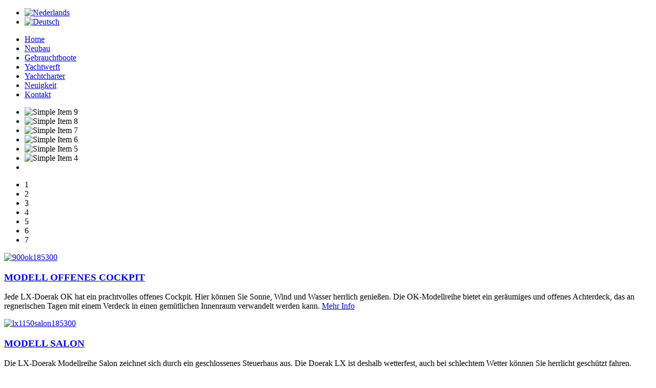

--- FILE ---
content_type: text/html; charset=utf-8
request_url: https://doeraksneek.nl/de/component/content/?Itemid=261
body_size: 4804
content:
<!doctype html>
<html xml:lang="de-de" lang="de-de" >
<head>
		<meta name="viewport" content="width=device-width, initial-scale=1.0">
	    <base href="https://doeraksneek.nl/de/component/content/" />
	<meta http-equiv="content-type" content="text/html; charset=utf-8" />
	<meta name="keywords" content="doerak, motorboten, werf, schilderen, onderhoud van boten, design 5aces" />
	<meta name="generator" content="Joomla! - Open Source Content Management" />
	<title>Doeraksneek</title>
	<link href="/plugins/system/jce/css/content.css?aa754b1f19c7df490be4b958cf085e7c" rel="stylesheet" type="text/css" />
	<link href="/templates/gantry/css-compiled/menu-2408f565fffa3001931b57f61a2d7fb9.css" rel="stylesheet" type="text/css" />
	<link href="/libraries/gantry/css/grid-responsive.css" rel="stylesheet" type="text/css" />
	<link href="/templates/gantry/css-compiled/bootstrap.css" rel="stylesheet" type="text/css" />
	<link href="/templates/gantry/css-compiled/master-b943c01692a11dc383e38c69336b7bc8.css" rel="stylesheet" type="text/css" />
	<link href="/templates/gantry/css-compiled/mediaqueries.css" rel="stylesheet" type="text/css" />
	<link href="https://fonts.googleapis.com/css?family=Baumans:regular&amp;subset=latin,latin-ext" rel="stylesheet" type="text/css" />
	<link href="/templates/gantry/css/gantry-custom.css" rel="stylesheet" type="text/css" />
	<link href="/components/com_roksprocket/layouts/features/themes/slideshow/slideshow.css" rel="stylesheet" type="text/css" />
	<link href="/media/mod_falang/css/template.css" rel="stylesheet" type="text/css" />
	<style type="text/css">
#rt-logo {background: url(/images/headers/HB_DSlogo2015.png) 50% 0 no-repeat !important;}
#rt-logo {width: 240px;height: 111px;}
h1, h2 { font-family: 'Baumans', 'Helvetica', arial, serif; }
	</style>
	<script type="application/json" class="joomla-script-options new">{"csrf.token":"9564f5a27bb5c9af718cc5dc5cf2e104","system.paths":{"root":"","base":""}}</script>
	<script src="/media/jui/js/jquery.min.js?ada0f501184daad9a0bde0998905433f" type="text/javascript"></script>
	<script src="/media/jui/js/jquery-noconflict.js?ada0f501184daad9a0bde0998905433f" type="text/javascript"></script>
	<script src="/media/jui/js/jquery-migrate.min.js?ada0f501184daad9a0bde0998905433f" type="text/javascript"></script>
	<script src="/media/system/js/caption.js?ada0f501184daad9a0bde0998905433f" type="text/javascript"></script>
	<script src="/media/system/js/mootools-core.js?ada0f501184daad9a0bde0998905433f" type="text/javascript"></script>
	<script src="/media/system/js/core.js?ada0f501184daad9a0bde0998905433f" type="text/javascript"></script>
	<script src="/media/system/js/mootools-more.js?ada0f501184daad9a0bde0998905433f" type="text/javascript"></script>
	<script src="/libraries/gantry/js/browser-engines.js" type="text/javascript"></script>
	<script src="/templates/gantry/js/rokmediaqueries.js" type="text/javascript"></script>
	<script src="/modules/mod_roknavmenu/themes/default/js/rokmediaqueries.js" type="text/javascript"></script>
	<script src="/modules/mod_roknavmenu/themes/default/js/sidemenu.js" type="text/javascript"></script>
	<script src="/components/com_roksprocket/assets/js/mootools-mobile.js" type="text/javascript"></script>
	<script src="/components/com_roksprocket/assets/js/rokmediaqueries.js" type="text/javascript"></script>
	<script src="/components/com_roksprocket/assets/js/roksprocket.js" type="text/javascript"></script>
	<script src="/components/com_roksprocket/assets/js/moofx.js" type="text/javascript"></script>
	<script src="/components/com_roksprocket/layouts/features/assets/js/features.js" type="text/javascript"></script>
	<script src="/components/com_roksprocket/layouts/features/themes/slideshow/slideshow.js" type="text/javascript"></script>
	<script type="text/javascript">
jQuery(window).on('load',  function() {
				new JCaption('img.caption');
			});		(function(i,s,o,g,r,a,m){i['GoogleAnalyticsObject']=r;i[r]=i[r]||function(){
		(i[r].q=i[r].q||[]).push(arguments)},i[r].l=1*new Date();a=s.createElement(o),
		m=s.getElementsByTagName(o)[0];a.async=1;a.src=g;m.parentNode.insertBefore(a,m)
		})(window,document,'script','//www.google-analytics.com/analytics.js','__gaTracker');
		__gaTracker('create', 'UA-15861499-2', 'auto');
		__gaTracker('send', 'pageview');
	if (typeof RokSprocket == 'undefined') RokSprocket = {};
Object.merge(RokSprocket, {
	SiteURL: 'https://doeraksneek.nl/',
	CurrentURL: 'https://doeraksneek.nl/',
	AjaxURL: 'https://doeraksneek.nl/index.php?option=com_roksprocket&amp;task=ajax&amp;format=raw&amp;ItemId=101'
});
window.addEvent('domready', function(){
		RokSprocket.instances.slideshow = new RokSprocket.Slideshow();
});
window.addEvent('domready', function(){
	RokSprocket.instances.slideshow.attach(94, '{"animation":"crossfade","autoplay":"1","delay":"5"}');
});
window.addEvent('load', function(){
   var overridden = false;
   if (!overridden && window.G5 && window.G5.offcanvas){
       var mod = document.getElement('[data-slideshow="94"]');
       mod.addEvents({
           touchstart: function(){ window.G5.offcanvas.detach(); },
           touchend: function(){ window.G5.offcanvas.attach(); }
       });
       overridden = true;
   };
});

	</script>
	<link rel="alternate" href="https://doeraksneek.nl/nl/" hreflang="nl" />
	<link rel="alternate" href="https://doeraksneek.nl/nl/"  hreflang="x-default" />
	<link rel="alternate" href="https://doeraksneek.nl/de/" hreflang="de" />
</head>
<body  class="logo-type-custom headerstyle-light font-family-baumans font-size-is-default menu-type-dropdownmenu layout-mode-responsive col12">
        <header id="rt-top-surround">
				<div id="rt-top" >
			<div class="rt-container">
				<div class="rt-grid-12 rt-alpha rt-omega">
               <div class="rt-block  nopaddingbottom">
           	<div class="module-surround">
	           		                	<div class="module-content">
	                		


<div class="mod-languages nopaddingbottom ">

    


<ul class="lang-inline">
    
        <!-- >>> [PAID] >>> -->
                    <li class="" dir="ltr">
                                    <a href="/nl/">
                                                    <img src="/media/mod_falang/images/nl.gif" alt="Nederlands" title="Nederlands" />                                                                    </a>
                            </li>
                <!-- <<< [PAID] <<< -->
        
    
        <!-- >>> [PAID] >>> -->
                    <li class="lang-active" dir="ltr">
                                    <a href="/de/">
                                                    <img src="/media/mod_falang/images/de.gif" alt="Deutsch" title="Deutsch" />                                                                    </a>
                            </li>
                <!-- <<< [PAID] <<< -->
        
    </ul>

</div>
	                	</div>
                	</div>
           </div>
	
</div>
				<div class="clear"></div>
			</div>
		</div>
						<div id="rt-header">
			<div class="rt-container">
				<div class="rt-grid-3 rt-alpha">
            <div class="rt-block logo-block">
            <a href="/" id="rt-logo"></a>
        </div>
        
</div>
<div class="rt-grid-9 rt-omega">
    	<div class="rt-block menu-block">
		<div class="gf-menu-device-container responsive-type-panel"></div>
<ul class="gf-menu l1 " >
                    <li class="item101" >

            <a class="item" href="/de/"  >

                                Home                            </a>


                    </li>
                            <li class="item285" >

            <a class="item" href="/de/neubau"  >

                                Neubau                            </a>


                    </li>
                            <li class="item286" >

            <a class="item" href="/de/gebrauchtboote"  >

                                Gebrauchtboote                            </a>


                    </li>
                            <li class="item115" >

            <a class="item" href="/de/yachtwerft"  >

                                Yachtwerft                            </a>


                    </li>
                            <li class="item117" >

            <a class="item" href="http://www.holidayboatin.nl/index.php/de/" target="_blank" >

                                Yachtcharter                            </a>


                    </li>
                            <li class="item118" >

            <a class="item" href="/de/neuigkeit"  >

                                Neuigkeit                            </a>


                    </li>
                            <li class="item119" >

            <a class="item" href="/de/kontakt"  >

                                Kontakt                            </a>


                    </li>
            </ul>		<div class="clear"></div>
	</div>
	
</div>
				<div class="clear"></div>
			</div>
		</div>
			</header>
		    <div id="rt-drawer">
        <div class="rt-container">
                        <div class="clear"></div>
        </div>
    </div>
    		<div id="rt-showcase">
		<div class="rt-showcase-pattern">
			<div class="rt-container">
				<div class="rt-grid-12 rt-alpha rt-omega">
               <div class="rt-block ">
           	<div class="module-surround">
	           		                	<div class="module-content">
	                		<div class="sprocket-features layout-slideshow" data-slideshow="94">
	<ul class="sprocket-features-img-list">
		
<li class="sprocket-features-index-1">
	<div class="sprocket-features-img-container" data-slideshow-image>
									<img src="/images/fp-slideshow/Doeraklx1000salon1150x364.jpg" alt="Simple Item 9" style="max-width: 100%; height: auto;" />
						</div>
	<div class="sprocket-features-content" data-slideshow-content>
					</div>
</li>

<li class="sprocket-features-index-2">
	<div class="sprocket-features-img-container" data-slideshow-image>
									<img src="/images/fp-slideshow/1000_sal5.jpg" alt="Simple Item 8" style="max-width: 100%; height: auto;" />
						</div>
	<div class="sprocket-features-content" data-slideshow-content>
					</div>
</li>

<li class="sprocket-features-index-3">
	<div class="sprocket-features-img-container" data-slideshow-image>
									<img src="/images/fp-slideshow/900_ok2.jpg" alt="Simple Item 7" style="max-width: 100%; height: auto;" />
						</div>
	<div class="sprocket-features-content" data-slideshow-content>
					</div>
</li>

<li class="sprocket-features-index-4">
	<div class="sprocket-features-img-container" data-slideshow-image>
									<img src="/images/fp-slideshow/780_ok2.jpg" alt="Simple Item 6" style="max-width: 100%; height: auto;" />
						</div>
	<div class="sprocket-features-content" data-slideshow-content>
					</div>
</li>

<li class="sprocket-features-index-5">
	<div class="sprocket-features-img-container" data-slideshow-image>
									<img src="/images/fp-slideshow/900_sal_beurs.jpg" alt="Simple Item 5" style="max-width: 100%; height: auto;" />
						</div>
	<div class="sprocket-features-content" data-slideshow-content>
					</div>
</li>

<li class="sprocket-features-index-6">
	<div class="sprocket-features-img-container" data-slideshow-image>
									<img src="/images/fp-slideshow/voor_loods_2.jpg" alt="Simple Item 4" style="max-width: 100%; height: auto;" />
						</div>
	<div class="sprocket-features-content" data-slideshow-content>
					</div>
</li>

<li class="sprocket-features-index-7">
	<div class="sprocket-features-img-container" data-slideshow-image>
									<img src="/images/fp-slideshow/jachthaven.jpg" alt="" style="max-width: 100%; height: auto;" />
						</div>
	<div class="sprocket-features-content" data-slideshow-content>
					</div>
</li>
	</ul>
		<div class="sprocket-features-pagination-hidden">
		<ul>
						    	<li class="active" data-slideshow-pagination="1"><span>1</span></li>
						    	<li data-slideshow-pagination="2"><span>2</span></li>
						    	<li data-slideshow-pagination="3"><span>3</span></li>
						    	<li data-slideshow-pagination="4"><span>4</span></li>
						    	<li data-slideshow-pagination="5"><span>5</span></li>
						    	<li data-slideshow-pagination="6"><span>6</span></li>
						    	<li data-slideshow-pagination="7"><span>7</span></li>
				</ul>
	</div>
</div>
	                	</div>
                	</div>
           </div>
	
</div>
				<div class="clear"></div>
			</div>
		</div>
	</div>
		<div id="rt-transition">
		<div id="rt-mainbody-surround">
						<div id="rt-feature">
				<div class="rt-container">
					<div class="rt-grid-3 rt-alpha">
               <div class="rt-block box1">
           	<div class="module-surround">
	           		                	<div class="module-content">
	                		

<div class="custombox1"  >
	<div><a href="/de/component/content/14-nieuwbouwmodellen/nieuwbouwmodel-open-kuip?layout=blog&amp;Itemid=262"><img src="/images/doeraks/900901ok/900ok185300.jpg" alt="900ok185300" /></a></div>
<h3><a href="/de/component/content/14-nieuwbouwmodellen/nieuwbouwmodel-open-kuip?layout=blog&amp;Itemid=262">MODELL OFFENES COCKPIT </a></h3>
<p><span style="color: #000000;">Jede LX-Doerak OK hat ein prachtvolles offenes Cockpit. Hier k&ouml;nnen Sie Sonne, Wind und Wasser herrlich genie&szlig;en. Die OK-Modellreihe bietet ein ger&auml;umiges und offenes Achterdeck, das an regnerischen Tagen mit einem Verdeck in einen gem&uuml;tlichen Innenraum verwandelt werden kann. <a href="/de/component/content/14-nieuwbouwmodellen/nieuwbouwmodel-open-kuip?Itemid=262">Mehr Info</a></span></p></div>
	                	</div>
                	</div>
           </div>
	
</div>
<div class="rt-grid-3">
               <div class="rt-block box1">
           	<div class="module-surround">
	           		                	<div class="module-content">
	                		

<div class="custombox1"  >
	<div><a href="/de/component/content/15-nieuwbouwmodellen/nieuwbouwmodel-salon?layout=blog&amp;Itemid=263"><img src="/images/doeraks/1150salon/lx1150salon185300.jpg" alt="lx1150salon185300" /></a></div>
<h3><a href="/de/component/content/15-nieuwbouwmodellen/nieuwbouwmodel-salon?layout=blog&amp;Itemid=263">MODELL SALON</a></h3>
<p><span style="color: #000000;">Die LX-Doerak Modellreihe Salon zeichnet sich durch ein geschlossenes Steuerhaus aus. Die Doerak LX ist deshalb wetterfest, auch bei schlechtem Wetter k&ouml;nnen Sie herrlicht gesch&uuml;tzt fahren. Au</span>&szlig;erdem haben alle Doeraks aus der LX-Reihe eine (oder mehrere) geschlossene Schlafkabinen. <a href="/de/component/content/15-nieuwbouwmodellen/nieuwbouwmodel-salon?layout=blog&amp;Itemid=263">Mehr info</a><span style="text-decoration: underline;"><br /></span></p></div>
	                	</div>
                	</div>
           </div>
	
</div>
<div class="rt-grid-3">
               <div class="rt-block box1">
           	<div class="module-surround">
	           		                	<div class="module-content">
	                		

<div class="custombox1"  >
	<p><a href="/de/component/content/16-nieuwbouwmodellen/nieuwbouwmodel-achterkajuit?layout=blog&amp;Itemid=264"><img src="/images/doeraks/900ak/LX900AK185x300.jpg" alt="LX900AK185x300" /></a></p>
<h3><a href="/de/component/content/16-nieuwbouwmodellen/nieuwbouwmodel-achterkajuit?layout=blog&amp;Itemid=264">MODELL ACHTERKAJ&Uuml;TE</a></h3>
<p><span style="color: #000000;">Die Schiffe aus der LX Doerak AK Modellreihe haben immer eine separate Schlafkabine hinten im Schiff. Dieser Schlafraum kann mit einem Doppelbett oder zwei Einzelbetten eingerichtet sein. Bei der LX Doerak AK spricht man von einem Mittelcockpit, das sowohl offen als auch geschlossen (mit Verdeck) genutzt werden kann. <a href="/de/component/content/16-nieuwbouwmodellen/nieuwbouwmodel-achterkajuit?layout=blog&amp;Itemid=264">Mehr Info</a></span></p>
<p>&nbsp;</p></div>
	                	</div>
                	</div>
           </div>
	
</div>
<div class="rt-grid-3 rt-omega">
               <div class="rt-block box1">
           	<div class="module-surround">
	           		                	<div class="module-content">
	                		

<div class="custombox1"  >
	<div><a href="/de/component/content/17-nieuwbouwmodellen/nieuwbouwmodel-elektrisch?layout=blog&amp;Itemid=265"><img src="/images/doeraks/900901ok/lx900ok300x185.jpg" alt="lx900ok300x185" /></a></div>
<h3><a href="/de/component/content/17-nieuwbouwmodellen/nieuwbouwmodel-elektrisch?layout=blog&amp;Itemid=265">ELEKTRISCH FAHREN</a></h3>
<p><span style="color: #000000;">Im Hinblick auf die Umwelt bietet Doerak Sneek Ihnen die M&ouml;glichkeit, Ihre neue Doerak mit einem Elektromotor und einem ger&auml;uscharmen Generator auszustatten. Ideal, wenn Sie in Ruhe die pr&auml;chtige Natur um Sie herum genie&szlig;en wollen. <a href="/de/component/content/17-nieuwbouwmodellen/nieuwbouwmodel-elektrisch?layout=blog&amp;Itemid=265">Mehr info</a></span></p></div>
	                	</div>
                	</div>
           </div>
	
</div>
					<div class="clear"></div>
				</div>
			</div>
																					<div class="rt-container">
		    		          
<div id="rt-main" class="mb12">
                <div class="rt-container">
                    <div class="rt-grid-12 ">
                                                						<div class="rt-block">
	                        <div id="rt-mainbody">
								<div class="component-content">
	                            	<div class="categories-list">
													<div  class="first" >
			<h3 class="item-title"><a href="/de/2-uncategorised">
			Uncategorised</a>
		</h3>

				        					<dl class="article-count"><dt>
				Beitragsanzahl:</dt>
				<dd>2</dd>
			</dl>
		
		
	</div>
						<div  class="last" >
			<h3 class="item-title"><a href="/de/13-nieuwbouwmodellen">
			Nieuwbouwmodellen</a>
		</h3>

				        					<dl class="article-count"><dt>
				Beitragsanzahl:</dt>
				<dd>4</dd>
			</dl>
		
				<div  class="first" >
			<h3 class="item-title"><a href="/de/14-nieuwbouwmodellen/nieuwbouwmodel-open-kuip">
			Nieuwbouwmodel open kuip</a>
		</h3>

				        					<dl class="article-count"><dt>
				Beitragsanzahl:</dt>
				<dd>2</dd>
			</dl>
		
		
	</div>
			<div  >
			<h3 class="item-title"><a href="/de/15-nieuwbouwmodellen/nieuwbouwmodel-salon">
			Nieuwbouwmodel salon</a>
		</h3>

				        					<dl class="article-count"><dt>
				Beitragsanzahl:</dt>
				<dd>5</dd>
			</dl>
		
		
	</div>
			<div  >
			<h3 class="item-title"><a href="/de/16-nieuwbouwmodellen/nieuwbouwmodel-achterkajuit">
			Nieuwbouwmodel achterkajuit</a>
		</h3>

				        					<dl class="article-count"><dt>
				Beitragsanzahl:</dt>
				<dd>6</dd>
			</dl>
		
		
	</div>
			<div  class="last" >
			<h3 class="item-title"><a href="/de/17-nieuwbouwmodellen/nieuwbouwmodel-elektrisch">
			Nieuwbouwmodel elektrisch</a>
		</h3>

							<div class="category-desc">
				<p><span style="font-size: 10pt;">Even deze tekst testen<br /></span></p>			</div>
		        					<dl class="article-count"><dt>
				Beitragsanzahl:</dt>
				<dd>1</dd>
			</dl>
		
		
	</div>
	
	</div>
	</div>


								</div>
	                        </div>
						</div>
                                                                    </div>
                                        <div class="clear"></div>
                </div>
            </div>
		    	</div>
									<div id="rt-mainbottom">
				<div class="rt-container">
					<div class="rt-grid-4 rt-alpha">
               <div class="rt-block  hb">
           	<div class="module-surround">
	           				<div class="module-title">
	                		<h2 class="title">Holiday Boatin -Doerak Sneek</h2>
			</div>
	                		                	<div class="module-content">
	                		

<div class="custom hb"  >
	<p>Mieten Sie ein Doerak Motorboot und entdecken Sie seine F&auml;higkeiten und das sch&ouml;nste Fahrgebiet im wasserreichen Friesland.</p>
<p><img src="/images/headers/HB_DSlogo2015.png" alt="HB DSlogo2015" style="display: block; margin-left: 20px;" /></p></div>
	                	</div>
                	</div>
           </div>
	
</div>
<div class="rt-grid-4">
               <div class="rt-block ">
           	<div class="module-surround">
	           				<div class="module-title">
	                		<h2 class="title">Öfnungszeiten</h2>
			</div>
	                		                	<div class="module-content">
	                		

<div class="custom"  >
	<p>Sie sind herzlich willkommen bei Doerak Sneek.<br /> Wir haben geöffnet:<br /> <strong>Vom 15. März bis 31. Oktober</strong><br /> Mo/Di/Do/Fr: 8.30 - 18.00 Uhr<br /> Mi /Sa : 9.00 - 13.00 Uhr<br /> <strong>Vom 1. November bis 14. März</strong><br /> Mo/Do: 8.30 - 16.00 Uhr<br /> Fr bis 14.00 Uhr<br />Besichtigung der Doeraks nach telefonischer Vereinbarung</p>
<p>SIE SIND HERZLICH WILLKOMMEN!<br /> Teus und Connie Smits</p></div>
	                	</div>
                	</div>
           </div>
	
</div>
<div class="rt-grid-4 rt-omega">
               <div class="rt-block ">
           	<div class="module-surround">
	           		                	<div class="module-content">
	                		

<div class="custom"  >
	<p>Aktuelle Nieuws</p></div>
	                	</div>
                	</div>
           </div>
	
</div>
					<div class="clear"></div>
				</div>
			</div>
								</div>
	</div>
							</body>
</html>
